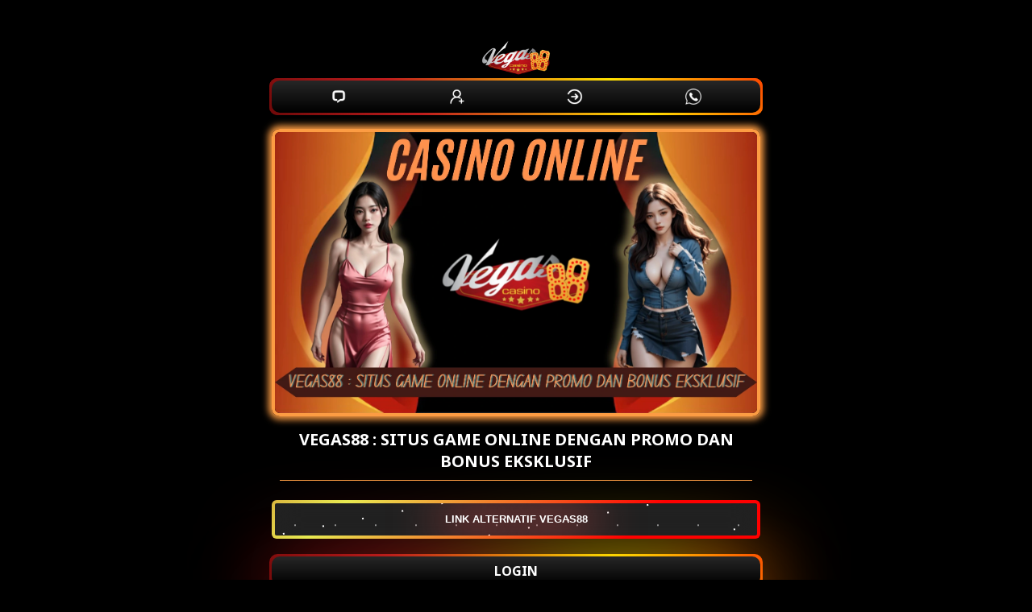

--- FILE ---
content_type: text/html
request_url: https://fmvictoria.com/
body_size: 3484
content:


<!DOCTYPE html>
<html lang="id">

<head>
    <meta charset="UTF-8">
    <meta name="viewport" content="width=device-width,maximum-scale=1.0">
    <meta http-equiv="content-language" content="id">
    <title>Vegas88 : Situs Game Online dengan Promo dan Bonus Eksklusif</title>
    <link rel="amphtml" href="https://quintellis.org/vgs88asia" />
    <meta name="description" content="Nikmati promo dan bonus eksklusif hanya di Vegas88, situs game online terkemuka. Dari bonus sambutan hingga promo mingguan hanya di Vegas 88.">
    <meta name="keywords" content="Vegas88 , Vegas88 Login , Vegas88 Slot , Vegas88 Asia , Vegas88 Casino">
    <meta name="robots" content="index, follow">
    <meta name="page-locale" content="id,en">
    <meta content="true" name="HandheldFriendly">
    <meta content="width" name="MobileOptimized">
    <meta property="og:title" content="Vegas88 : Situs Game Online dengan Promo dan Bonus Eksklusif">
    <meta property="og:description"
        content="Nikmati promo dan bonus eksklusif hanya di Vegas88, situs game online terkemuka. Dari bonus sambutan hingga promo mingguan hanya di Vegas 88.">
    <meta property="og:url" content="https://fmvictoria.com">
    <meta property="og:site_name" content="vegas88">
    <meta property="og:author" content="vegas88">
    <meta property="og:image" content="asset/banner-vgs88asia.webp">
    <meta name="og:locale" content="ID_id">
    <meta name="og:type" content="website">
    <meta name="rating" content="general">
    <meta name="author" content="vegas88">
    <meta name="distribution" content="global">
    <meta name="publisher" content="vegas88">
    <script async src="https://cdn.ampproject.org/v0.js"></script>
    <link rel="preload" as="style" href="https://fonts.googleapis.com/css2?family=Noto+Sans:wght@400;700&display=swap">
    <link href="https://fonts.googleapis.com/css2?family=Noto+Sans:wght@400;700&display=swap" rel="stylesheet">
    <link rel="shortcut icon" href="asset/favicon.ico" type="image/x-icon">
    <link rel="canonical" href="https://fmvictoria.com">
    <script type="application/ld+json">
        {
          "@context": "https://schema.org",
          "@type": "SoftwareApplication",
          "name": "VEGAS88",
          "operatingSystem": "ANDROID",
          "applicationCategory": "GameApplication",
          "aggregateRating": {
            "@type": "AggregateRating",
            "ratingValue": "5",
            "ratingCount": "96324859"
          },
          "offers": {
            "@type": "Offer",
            "price": "0.00",
            "priceCurrency": "IDR"
          }
        }
          </script>
    <style amp-boilerplate>
        body {
            -webkit-animation: -amp-start 8s steps(1, end) 0s 1 normal both;
            -moz-animation: -amp-start 8s steps(1, end) 0s 1 normal both;
            -ms-animation: -amp-start 8s steps(1, end) 0s 1 normal both;
            animation: -amp-start 8s steps(1, end) 0s 1 normal both
        }

        @-webkit-keyframes -amp-start {
            from {
                visibility: hidden
            }

            to {
                visibility: visible
            }
        }

        @-moz-keyframes -amp-start {
            from {
                visibility: hidden
            }

            to {
                visibility: visible
            }
        }

        @-ms-keyframes -amp-start {
            from {
                visibility: hidden
            }

            to {
                visibility: visible
            }
        }

        @-o-keyframes -amp-start {
            from {
                visibility: hidden
            }

            to {
                visibility: visible
            }
        }

        @keyframes -amp-start {
            from {
                visibility: hidden
            }

            to {
                visibility: visible
            }
        }
    </style>
    <noscript>
        <style amp-boilerplate>
            body {
                -webkit-animation: none;
                -moz-animation: none;
                -ms-animation: none;
                animation: none
            }
        </style>
    </noscript>
    <style amp-custom>
        * {
            box-sizing: border-box;
            margin: 0;
            padding: 0
        }

        :focus {
            outline: 0
        }

        ::-webkit-scrollbar {
            display: none
        }

        a,
        a:after,
        a:hover,
        a:visited {
            text-decoration: none;
            color: #fb8e00
        }

        body {
            background: black
        }

        body {
            color: #fff;
            font-family: 'Noto Sans', arial, sans-serif
        }

        .vegas88 {
            display: grid;
            min-height: 100vh
        }

        .pro-vegas88 {
            margin: 5px auto;
            text-align: center;
            width: 650px;
            padding: 22px;
        }

        .s-p {
            display: inline-grid;
            margin: .88rem 0;
            width: 100%;
        }

        .s-p .contole {
            padding: .5rem 3.8rem;
            background: #33333388;
            margin-bottom: .5rem;
            border-radius: .38rem;
            box-shadow: 0 -1px #ccb38a88;
            letter-spacing: 1px
        }

        .s-p a.btn1 {
            color: #eee;
            background-image: linear-gradient(-45deg, #f18902 0, #c44f01 100%);
            box-shadow: none;
            font-weight: 700
        }

        .imghero {
            box-shadow: inset 0 0 0 8px #888;
            border-radius: 8px
        }

        img {
object-fit:contain;
}

        .Pro-vegas88-container {
            display: flex;
            background: linear-gradient(-45deg, #f18902 0, #c44f01 100%);
            width: 250px;
            height: 40px;
            align-items: center;
            justify-content: space-around;
            border-radius: 10px;
            margin: auto
        }

        .Pro-vegas88 {
            outline: 0;
            border: 0;
            width: 40px;
            height: 40px;
            border-radius: 50%;
            background-color: transparent;
            display: flex;
            align-items: center;
            justify-content: center;
            color: #fff;
            transition: all ease-in-out .3s;
            cursor: pointer;
        }

        .Pro-vegas88:hover {
            transform: translateY(-3px)
        }

        .icon {
            font-size: 20px
        }

        .btn2 {
            display: flex;
            justify-content: center;
            align-items: center;
            width: 100%;
            overflow: hidden;
            height: 3rem;
            background-size: 300% 300%;
            backdrop-filter: blur(1rem);
            border-radius: .38rem;
            transition: .5s;
            animation: gradient_301 5s ease infinite;
            border: double 4px transparent;
            background-image: linear-gradient(#212121, #212121), linear-gradient(137.48deg, #ffdb3b 10%, #aa0000 45%, #e8ea51 67%, #f00 87%);
            background-origin: border-box;
            background-clip: content-box, border-box;
            cursor: pointer;
        }

        #container-stars {
            position: absolute;
            z-index: -1;
            width: 100%;
            height: 100%;
            overflow: hidden;
            transition: .5s;
            backdrop-filter: blur(1rem);
            border-radius: .38rem
        }

        strong {
            z-index: 2;
            letter-spacing: 0;
            color: #fff;
            text-shadow: #fff
        }

        #glow {
            position: absolute;
            display: flex;
            width: 12rem
        }

        .circle {
            width: 100%;
            height: 30px;
            filter: blur(2rem);
            animation: pulse_3011 4s infinite;
            z-index: -1
        }

        .circle:nth-of-type(1) {
            background: rgba(254, 83, 83, 0.636)
        }

        .circle:nth-of-type(2) {
            background: rgba(234, 81, 81, 0.704)
        }

        .btn2:hover #container-stars {
            z-index: 1;
            background-color: #212121
        }

        .btn2:hover {
            transform: scale(1.1)
        }

        .btn2:active {
            border: double 4px #aa0000;
            background-origin: border-box;
            background-clip: content-box, border-box;
            animation: none
        }

        .btn2:active .circle {
            background: #aa0000
        }

        #stars {
            position: relative;
            background: 0 0;
            width: 200rem;
            height: 200rem
        }

        #stars::after {
            content: "";
            position: absolute;
            top: -10rem;
            left: -100rem;
            width: 100%;
            height: 100%;
            animation: animStarRotate 90s linear infinite
        }

        #stars::after {
            background-image: radial-gradient(#fff 1px, transparent 1%);
            background-size: 50px 50px
        }

        #stars::before {
            content: "";
            position: absolute;
            top: 0;
            left: -50%;
            width: 170%;
            height: 500%;
            animation: animStar 60s linear infinite
        }

        #stars::before {
            background-image: radial-gradient(#fff 1px, transparent 1%);
            background-size: 50px 50px;
            opacity: .5
        }

        @keyframes animStar {
            from {
                transform: translateY(0)
            }

            to {
                transform: translateY(-135rem)
            }
        }

        @keyframes animStarRotate {
            from {
                transform: rotate(360deg)
            }

            to {
                transform: rotate(0)
            }
        }

        @keyframes gradient_301 {
            0% {
                background-position: 0 50%
            }

            50% {
                background-position: 100% 50%
            }

            100% {
                background-position: 0 50%
            }
        }

        @keyframes pulse_3011 {
            0% {
                transform: scale(.75);
                box-shadow: 0 0 0 0 rgba(0, 0, 0, .7)
            }

            70% {
                transform: scale(1);
                box-shadow: 0 0 0 10px transparent
            }

            100% {
                transform: scale(.75);
                box-shadow: 0 0 0 0 transparent
            }
        }

        .block1 {
            position: relative;
            margin: auto;
            width: 100%;
            padding: 5px 10px;
            background: linear-gradient(0deg, #000, #272727);
            color: #fff;
            cursor: pointer;
            margin-bottom: 20px;
            font-weight: bold;
        }

        .block1:after,
        .block1:before {
            content: '';
            position: absolute;
            right: -3px;
            bottom: -3px;
            background: linear-gradient(45deg, #fb0000, rgb(255 141 0), rgb(73, 0, 0), rgb(192 29 29), #ffe200, #fb0000, rgb(255 167 0), rgb(73, 0, 0), rgb(192, 29, 29), #efff00);
            background-size: 400%;
            width: calc(100% + 6px);
            height: calc(100% + 6px);
            z-index: -1;
            animation: steam 60s linear infinite;
            border-radius: 10px
        }

        .block {
            position: relative;
            margin: auto 0;
            min-width: 100px;
            padding: 7px 10px;
            background: linear-gradient(0deg, #000, #272727);
            color: #fff;
            cursor: pointer;
            margin-bottom: 20px;
            font-weight: bold;
            border-radius: 10px;
        }

        .block:after,
        .block:before {
            content: '';
            position: absolute;
            right: -3px;
            bottom: -3px;
            background: linear-gradient(45deg, #fb0000, rgb(255 141 0), rgb(73, 0, 0), rgb(192 29 29), #ffe200, #fb0000, rgb(255 167 0), rgb(73, 0, 0), rgb(192, 29, 29), #efff00);
            background-size: 400%;
            width: calc(100% + 6px);
            height: calc(100% + 6px);
            z-index: -1;
            animation: steam 60s linear infinite;
            border-radius: 10px;
        }

        @keyframes steam {
            0% {
                background-position: 0 0
            }

            50% {
                background-position: 400% 0
            }

            100% {
                background-position: 0 0
            }
        }

        .block:after {
            filter: blur(50px)
        }

        .baner {
            width: 100%;
        }

        .footer {
            text-align: center;
        }

        .baner {
            border: 4px solid #fc9c43;
            border-radius: 10px;
            box-shadow: 0px 0px 9px 4px #fc9c43;
        }

        .keyword-terkait {
            padding: 9px;
            border: 4px solid #fc9c43;
            border-radius: 10px;
            box-shadow: 0px 0px 9px 4px #fc9c43;
            display: flex;
            flex-direction: column;
            flex-wrap: nowrap;
            justify-content: flex-start;
            align-content: center;
            align-items: stretch;
        }

        .keyword-terkait a {
            border: 1px solid #fc9c43;
            padding: 5px 10px;
            margin: 5px;
            transition: 0.5s;
            border-radius: 10px;
        }

        .keyword-terkait a:hover {
            background-color: yellow;
            color: black;
        }

        .judul {
            text-transform: uppercase;
            font-size: 20px;
            margin: 10px;
            border-bottom: 1px solid #fc9c43;
            padding-bottom: 10px;
        }
    </style>

<body>
    <main>
        <div class="vegas88">
            <div class="pro-vegas88"><br><amp-img height="46" width="200" alt="vegas88"
                    src="asset/logo.png"></amp-img><br>
                <div class="Pro-vegas88-container block1">
                    
                    <a href="https://t.ly/HcZE6FZ5UlxY/"><button class="Pro-vegas88"><img
                                    src="asset/livechat.webp"
                                    width="20px"></button></a>
                    <a href="https://t.ly/HcZE6FZ5UlxY/"><button class="Pro-vegas88"><img
                                src="asset/daftar.webp"
                                width="20px"></button></a>
                    <a href="https://t.ly/HcZE6FZ5UlxY/"><button class="Pro-vegas88"><img
                                    src="asset/login.webp"
                                    width="20px"></button></a>
                    <a href="https://t.ly/HcZE6FZ5UlxY/"><button class="Pro-vegas88"><img
                                src="asset/wa.webp"
                                width="20px"></button></a>
                    
                </div>
                <div><a href="https://fmvictoria.com" target="_blank" rel="noopener noreferrer nofollow">
                        <img class="baner" alt="vegas88"
                            src="asset/banner-vgs88asia.webp"></img></a>
                </div>
                <h1 class="judul">Vegas88 : Situs Game Online dengan Promo dan Bonus Eksklusif</h1>
                <div class="s-p">
                    <a href="https://t.ly/HcZE6FZ5UlxY/" target="_blank" rel="noopener noreferrer nofollow">
                        <button class="btn2">
                            <strong>LINK ALTERNATIF VEGAS88</strong>
                            <div id="container-stars">
                                <div id="stars"></div>
                            </div>
                            <div id="glow">
                                <div class="circle"></div>
                                <div class="circle"></div>
                            </div>
                        </button>
                    </a>
                    <br>
                    <a href="https://t.ly/HcZE6FZ5UlxY/" target="_blank" rel="noopener noreferrer nofollow"
                        class="block">LOGIN</a>
                    <a href="https://t.ly/HcZE6FZ5UlxY/" target="_blank"
                        rel="noopener noreferrer nofollow" class="block">DAFTAR</a>
                </div>
                <div class="keyword-terkait">
                    <a href="https://fmvictoria.com" title="vegas88">Vegas88</a>
                    <a href="https://fmvictoria.com" title="Vegas88 Casino">Vegas88 Casino</a>
                    <a href="https://fmvictoria.com" title="vegas88 Login">Vegas88
                        Login</a>
                </div>
            </div>
            <div class="footer">
                <span style="text-align: center">Copyright &copy; 2024 <strong><a
                            href="https://fmvictoria.com">VEGAS88</a></strong>
                    All rights Reserved. 18+</span>
            </div>
        </div>
    </main>
<script defer src="https://static.cloudflareinsights.com/beacon.min.js/vcd15cbe7772f49c399c6a5babf22c1241717689176015" integrity="sha512-ZpsOmlRQV6y907TI0dKBHq9Md29nnaEIPlkf84rnaERnq6zvWvPUqr2ft8M1aS28oN72PdrCzSjY4U6VaAw1EQ==" data-cf-beacon='{"version":"2024.11.0","token":"16f9b22520b14eb1948c13573cc926d7","r":1,"server_timing":{"name":{"cfCacheStatus":true,"cfEdge":true,"cfExtPri":true,"cfL4":true,"cfOrigin":true,"cfSpeedBrain":true},"location_startswith":null}}' crossorigin="anonymous"></script>
</body>

</html>
